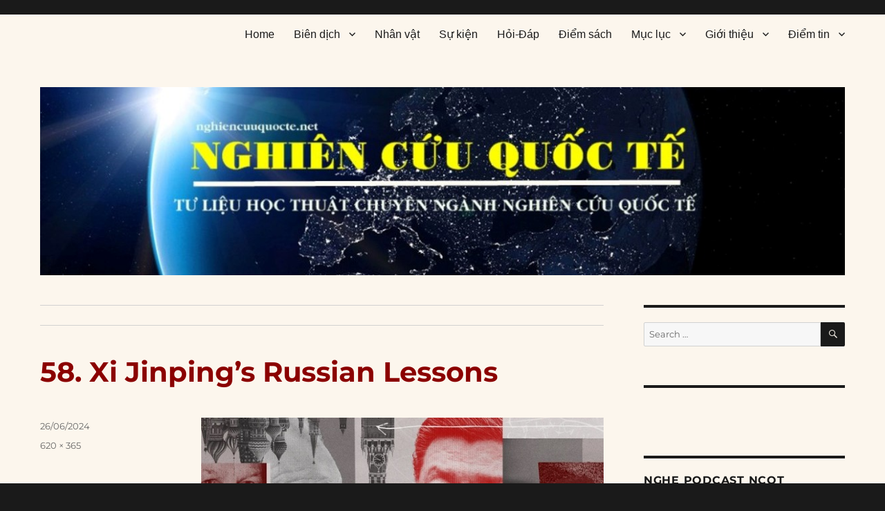

--- FILE ---
content_type: text/javascript
request_url: https://nghiencuuquocte.org/wp-content/cache/wpo-minify/1768105091/assets/wpo-minify-header-e2851f2d.min.js
body_size: -63
content:

"function"==typeof jQuery&&jQuery(document).ready(function(a){a("body").on("post-load",function(){window.a2a&&a2a.init_all()})});



(function($){$(document).on('keydown.twentysixteen',function(e){var url=!1;if(37===e.which){url=$('.nav-previous a').attr('href')}else if(39===e.which){url=$('.nav-next a').attr('href')}else{return}
if(url&&!$('textarea, input').is(':focus')){window.location=url}})})(jQuery);


